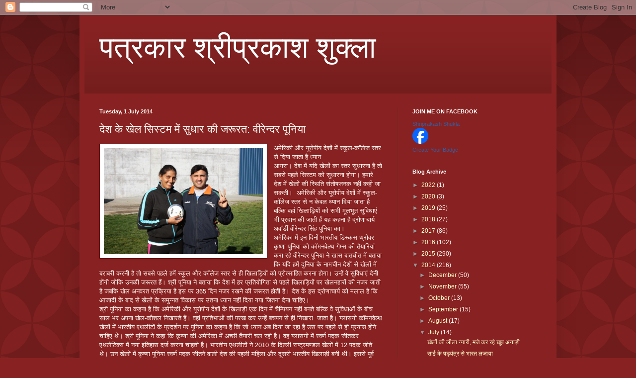

--- FILE ---
content_type: text/html; charset=UTF-8
request_url: https://khelpath.blogspot.com/2014/07/blog-post.html
body_size: 13407
content:
<!DOCTYPE html>
<html class='v2' dir='ltr' lang='en-GB'>
<head>
<link href='https://www.blogger.com/static/v1/widgets/335934321-css_bundle_v2.css' rel='stylesheet' type='text/css'/>
<meta content='width=1100' name='viewport'/>
<meta content='text/html; charset=UTF-8' http-equiv='Content-Type'/>
<meta content='blogger' name='generator'/>
<link href='https://khelpath.blogspot.com/favicon.ico' rel='icon' type='image/x-icon'/>
<link href='http://khelpath.blogspot.com/2014/07/blog-post.html' rel='canonical'/>
<link rel="alternate" type="application/atom+xml" title="पत&#2381;रक&#2366;र श&#2381;र&#2368;प&#2381;रक&#2366;श श&#2369;क&#2381;ल&#2366; - Atom" href="https://khelpath.blogspot.com/feeds/posts/default" />
<link rel="alternate" type="application/rss+xml" title="पत&#2381;रक&#2366;र श&#2381;र&#2368;प&#2381;रक&#2366;श श&#2369;क&#2381;ल&#2366; - RSS" href="https://khelpath.blogspot.com/feeds/posts/default?alt=rss" />
<link rel="service.post" type="application/atom+xml" title="पत&#2381;रक&#2366;र श&#2381;र&#2368;प&#2381;रक&#2366;श श&#2369;क&#2381;ल&#2366; - Atom" href="https://www.blogger.com/feeds/3713921533321302638/posts/default" />

<link rel="alternate" type="application/atom+xml" title="पत&#2381;रक&#2366;र श&#2381;र&#2368;प&#2381;रक&#2366;श श&#2369;क&#2381;ल&#2366; - Atom" href="https://khelpath.blogspot.com/feeds/7898134442153329582/comments/default" />
<!--Can't find substitution for tag [blog.ieCssRetrofitLinks]-->
<link href='https://blogger.googleusercontent.com/img/b/R29vZ2xl/AVvXsEikSNAgz8u59D24bI2jakARMqUP55ML3S2wMEMce82Qxum4ryvWaKR8lJJ7CUOpgr7Z06YZ5TTfYipfq-cnfLd-_KDI1MyqqK9kBMdn87E9jWj5sYKC8GogOigUP1kFLF2XvkQmv8LYoyI2/s1600/312052_186983474717388_312946779_n.jpg' rel='image_src'/>
<meta content='http://khelpath.blogspot.com/2014/07/blog-post.html' property='og:url'/>
<meta content='देश के खेल सिस्टम में सुधार की जरूरत: वीरेन्दर पूनिया' property='og:title'/>
<meta content='   अमेरिकी और यूरोपीय देशों में स्कूल-कॉलेज स्तर से दिया जाता है ध्यान  आगरा। देश में यदि खेलों का स्तर सुधारना है तो सबसे पहले सिस्टम को सु...' property='og:description'/>
<meta content='https://blogger.googleusercontent.com/img/b/R29vZ2xl/AVvXsEikSNAgz8u59D24bI2jakARMqUP55ML3S2wMEMce82Qxum4ryvWaKR8lJJ7CUOpgr7Z06YZ5TTfYipfq-cnfLd-_KDI1MyqqK9kBMdn87E9jWj5sYKC8GogOigUP1kFLF2XvkQmv8LYoyI2/w1200-h630-p-k-no-nu/312052_186983474717388_312946779_n.jpg' property='og:image'/>
<title>पत&#2381;रक&#2366;र श&#2381;र&#2368;प&#2381;रक&#2366;श श&#2369;क&#2381;ल&#2366;: द&#2375;श क&#2375; ख&#2375;ल स&#2367;स&#2381;टम म&#2375;&#2306; स&#2369;ध&#2366;र क&#2368; जर&#2370;रत: व&#2368;र&#2375;न&#2381;दर प&#2370;न&#2367;य&#2366;</title>
<style id='page-skin-1' type='text/css'><!--
/*
-----------------------------------------------
Blogger Template Style
Name:     Simple
Designer: Blogger
URL:      www.blogger.com
----------------------------------------------- */
/* Content
----------------------------------------------- */
body {
font: normal normal 12px Arial, Tahoma, Helvetica, FreeSans, sans-serif;
color: #fff5ee;
background: #882222 url(//themes.googleusercontent.com/image?id=0BwVBOzw_-hbMODkzNDVjYTEtYzNiYi00YjRkLThkZjAtOGM0MGI5NzRhZjM4) repeat scroll top left;
padding: 0 40px 40px 40px;
}
html body .region-inner {
min-width: 0;
max-width: 100%;
width: auto;
}
h2 {
font-size: 22px;
}
a:link {
text-decoration:none;
color: #ffffcc;
}
a:visited {
text-decoration:none;
color: #ddbb99;
}
a:hover {
text-decoration:underline;
color: #ffffff;
}
.body-fauxcolumn-outer .fauxcolumn-inner {
background: transparent none repeat scroll top left;
_background-image: none;
}
.body-fauxcolumn-outer .cap-top {
position: absolute;
z-index: 1;
height: 400px;
width: 100%;
}
.body-fauxcolumn-outer .cap-top .cap-left {
width: 100%;
background: transparent url(//www.blogblog.com/1kt/simple/gradients_deep.png) repeat-x scroll top left;
_background-image: none;
}
.content-outer {
-moz-box-shadow: 0 0 40px rgba(0, 0, 0, .15);
-webkit-box-shadow: 0 0 5px rgba(0, 0, 0, .15);
-goog-ms-box-shadow: 0 0 10px #333333;
box-shadow: 0 0 40px rgba(0, 0, 0, .15);
margin-bottom: 1px;
}
.content-inner {
padding: 10px 10px;
}
.content-inner {
background-color: #882222;
}
/* Header
----------------------------------------------- */
.header-outer {
background: transparent url(//www.blogblog.com/1kt/simple/gradients_deep.png) repeat-x scroll 0 -400px;
_background-image: none;
}
.Header h1 {
font: normal normal 60px Georgia, Utopia, 'Palatino Linotype', Palatino, serif;
color: #ffffff;
text-shadow: -1px -1px 1px rgba(0, 0, 0, .2);
}
.Header h1 a {
color: #ffffff;
}
.Header .description {
font-size: 140%;
color: #ffffff;
}
.header-inner .Header .titlewrapper {
padding: 22px 30px;
}
.header-inner .Header .descriptionwrapper {
padding: 0 30px;
}
/* Tabs
----------------------------------------------- */
.tabs-inner .section:first-child {
border-top: 0 solid #772222;
}
.tabs-inner .section:first-child ul {
margin-top: -0;
border-top: 0 solid #772222;
border-left: 0 solid #772222;
border-right: 0 solid #772222;
}
.tabs-inner .widget ul {
background: #662222 none repeat-x scroll 0 -800px;
_background-image: none;
border-bottom: 1px solid #772222;
margin-top: 1px;
margin-left: -30px;
margin-right: -30px;
}
.tabs-inner .widget li a {
display: inline-block;
padding: .6em 1em;
font: normal normal 14px Arial, Tahoma, Helvetica, FreeSans, sans-serif;
color: #ffffcc;
border-left: 1px solid #882222;
border-right: 0 solid #772222;
}
.tabs-inner .widget li:first-child a {
border-left: none;
}
.tabs-inner .widget li.selected a, .tabs-inner .widget li a:hover {
color: #ffffff;
background-color: #552222;
text-decoration: none;
}
/* Columns
----------------------------------------------- */
.main-outer {
border-top: 0 solid #772222;
}
.fauxcolumn-left-outer .fauxcolumn-inner {
border-right: 1px solid #772222;
}
.fauxcolumn-right-outer .fauxcolumn-inner {
border-left: 1px solid #772222;
}
/* Headings
----------------------------------------------- */
div.widget > h2,
div.widget h2.title {
margin: 0 0 1em 0;
font: normal bold 11px Arial, Tahoma, Helvetica, FreeSans, sans-serif;
color: #ffffff;
}
/* Widgets
----------------------------------------------- */
.widget .zippy {
color: #999999;
text-shadow: 2px 2px 1px rgba(0, 0, 0, .1);
}
.widget .popular-posts ul {
list-style: none;
}
/* Posts
----------------------------------------------- */
h2.date-header {
font: normal bold 11px Arial, Tahoma, Helvetica, FreeSans, sans-serif;
}
.date-header span {
background-color: transparent;
color: #fff5ee;
padding: inherit;
letter-spacing: inherit;
margin: inherit;
}
.main-inner {
padding-top: 30px;
padding-bottom: 30px;
}
.main-inner .column-center-inner {
padding: 0 15px;
}
.main-inner .column-center-inner .section {
margin: 0 15px;
}
.post {
margin: 0 0 25px 0;
}
h3.post-title, .comments h4 {
font: normal normal 22px Arial, Tahoma, Helvetica, FreeSans, sans-serif;
margin: .75em 0 0;
}
.post-body {
font-size: 110%;
line-height: 1.4;
position: relative;
}
.post-body img, .post-body .tr-caption-container, .Profile img, .Image img,
.BlogList .item-thumbnail img {
padding: 4px;
background: #ffffff;
border: 1px solid #660000;
-moz-box-shadow: 1px 1px 5px rgba(0, 0, 0, .1);
-webkit-box-shadow: 1px 1px 5px rgba(0, 0, 0, .1);
box-shadow: 1px 1px 5px rgba(0, 0, 0, .1);
}
.post-body img, .post-body .tr-caption-container {
padding: 8px;
}
.post-body .tr-caption-container {
color: #333333;
}
.post-body .tr-caption-container img {
padding: 0;
background: transparent;
border: none;
-moz-box-shadow: 0 0 0 rgba(0, 0, 0, .1);
-webkit-box-shadow: 0 0 0 rgba(0, 0, 0, .1);
box-shadow: 0 0 0 rgba(0, 0, 0, .1);
}
.post-header {
margin: 0 0 1.5em;
line-height: 1.6;
font-size: 90%;
}
.post-footer {
margin: 20px -2px 0;
padding: 5px 10px;
color: #eeddcc;
background-color: #772222;
border-bottom: 1px solid transparent;
line-height: 1.6;
font-size: 90%;
}
#comments .comment-author {
padding-top: 1.5em;
border-top: 1px solid #772222;
background-position: 0 1.5em;
}
#comments .comment-author:first-child {
padding-top: 0;
border-top: none;
}
.avatar-image-container {
margin: .2em 0 0;
}
#comments .avatar-image-container img {
border: 1px solid #660000;
}
/* Comments
----------------------------------------------- */
.comments .comments-content .icon.blog-author {
background-repeat: no-repeat;
background-image: url([data-uri]);
}
.comments .comments-content .loadmore a {
border-top: 1px solid #999999;
border-bottom: 1px solid #999999;
}
.comments .comment-thread.inline-thread {
background-color: #772222;
}
.comments .continue {
border-top: 2px solid #999999;
}
/* Accents
---------------------------------------------- */
.section-columns td.columns-cell {
border-left: 1px solid #772222;
}
.blog-pager {
background: transparent none no-repeat scroll top center;
}
.blog-pager-older-link, .home-link,
.blog-pager-newer-link {
background-color: #882222;
padding: 5px;
}
.footer-outer {
border-top: 0 dashed #bbbbbb;
}
/* Mobile
----------------------------------------------- */
body.mobile  {
background-size: auto;
}
.mobile .body-fauxcolumn-outer {
background: transparent none repeat scroll top left;
}
.mobile .body-fauxcolumn-outer .cap-top {
background-size: 100% auto;
}
.mobile .content-outer {
-webkit-box-shadow: 0 0 3px rgba(0, 0, 0, .15);
box-shadow: 0 0 3px rgba(0, 0, 0, .15);
}
.mobile .tabs-inner .widget ul {
margin-left: 0;
margin-right: 0;
}
.mobile .post {
margin: 0;
}
.mobile .main-inner .column-center-inner .section {
margin: 0;
}
.mobile .date-header span {
padding: 0.1em 10px;
margin: 0 -10px;
}
.mobile h3.post-title {
margin: 0;
}
.mobile .blog-pager {
background: transparent none no-repeat scroll top center;
}
.mobile .footer-outer {
border-top: none;
}
.mobile .main-inner, .mobile .footer-inner {
background-color: #882222;
}
.mobile-index-contents {
color: #fff5ee;
}
.mobile-link-button {
background-color: #ffffcc;
}
.mobile-link-button a:link, .mobile-link-button a:visited {
color: #882222;
}
.mobile .tabs-inner .section:first-child {
border-top: none;
}
.mobile .tabs-inner .PageList .widget-content {
background-color: #552222;
color: #ffffff;
border-top: 1px solid #772222;
border-bottom: 1px solid #772222;
}
.mobile .tabs-inner .PageList .widget-content .pagelist-arrow {
border-left: 1px solid #772222;
}

--></style>
<style id='template-skin-1' type='text/css'><!--
body {
min-width: 960px;
}
.content-outer, .content-fauxcolumn-outer, .region-inner {
min-width: 960px;
max-width: 960px;
_width: 960px;
}
.main-inner .columns {
padding-left: 0;
padding-right: 310px;
}
.main-inner .fauxcolumn-center-outer {
left: 0;
right: 310px;
/* IE6 does not respect left and right together */
_width: expression(this.parentNode.offsetWidth -
parseInt("0") -
parseInt("310px") + 'px');
}
.main-inner .fauxcolumn-left-outer {
width: 0;
}
.main-inner .fauxcolumn-right-outer {
width: 310px;
}
.main-inner .column-left-outer {
width: 0;
right: 100%;
margin-left: -0;
}
.main-inner .column-right-outer {
width: 310px;
margin-right: -310px;
}
#layout {
min-width: 0;
}
#layout .content-outer {
min-width: 0;
width: 800px;
}
#layout .region-inner {
min-width: 0;
width: auto;
}
body#layout div.add_widget {
padding: 8px;
}
body#layout div.add_widget a {
margin-left: 32px;
}
--></style>
<style>
    body {background-image:url(\/\/themes.googleusercontent.com\/image?id=0BwVBOzw_-hbMODkzNDVjYTEtYzNiYi00YjRkLThkZjAtOGM0MGI5NzRhZjM4);}
    
@media (max-width: 200px) { body {background-image:url(\/\/themes.googleusercontent.com\/image?id=0BwVBOzw_-hbMODkzNDVjYTEtYzNiYi00YjRkLThkZjAtOGM0MGI5NzRhZjM4&options=w200);}}
@media (max-width: 400px) and (min-width: 201px) { body {background-image:url(\/\/themes.googleusercontent.com\/image?id=0BwVBOzw_-hbMODkzNDVjYTEtYzNiYi00YjRkLThkZjAtOGM0MGI5NzRhZjM4&options=w400);}}
@media (max-width: 800px) and (min-width: 401px) { body {background-image:url(\/\/themes.googleusercontent.com\/image?id=0BwVBOzw_-hbMODkzNDVjYTEtYzNiYi00YjRkLThkZjAtOGM0MGI5NzRhZjM4&options=w800);}}
@media (max-width: 1200px) and (min-width: 801px) { body {background-image:url(\/\/themes.googleusercontent.com\/image?id=0BwVBOzw_-hbMODkzNDVjYTEtYzNiYi00YjRkLThkZjAtOGM0MGI5NzRhZjM4&options=w1200);}}
/* Last tag covers anything over one higher than the previous max-size cap. */
@media (min-width: 1201px) { body {background-image:url(\/\/themes.googleusercontent.com\/image?id=0BwVBOzw_-hbMODkzNDVjYTEtYzNiYi00YjRkLThkZjAtOGM0MGI5NzRhZjM4&options=w1600);}}
  </style>
<link href='https://www.blogger.com/dyn-css/authorization.css?targetBlogID=3713921533321302638&amp;zx=3bca116a-a0c3-420c-824e-6c06589f9362' media='none' onload='if(media!=&#39;all&#39;)media=&#39;all&#39;' rel='stylesheet'/><noscript><link href='https://www.blogger.com/dyn-css/authorization.css?targetBlogID=3713921533321302638&amp;zx=3bca116a-a0c3-420c-824e-6c06589f9362' rel='stylesheet'/></noscript>
<meta name='google-adsense-platform-account' content='ca-host-pub-1556223355139109'/>
<meta name='google-adsense-platform-domain' content='blogspot.com'/>

</head>
<body class='loading variant-deep'>
<div class='navbar section' id='navbar' name='Navbar'><div class='widget Navbar' data-version='1' id='Navbar1'><script type="text/javascript">
    function setAttributeOnload(object, attribute, val) {
      if(window.addEventListener) {
        window.addEventListener('load',
          function(){ object[attribute] = val; }, false);
      } else {
        window.attachEvent('onload', function(){ object[attribute] = val; });
      }
    }
  </script>
<div id="navbar-iframe-container"></div>
<script type="text/javascript" src="https://apis.google.com/js/platform.js"></script>
<script type="text/javascript">
      gapi.load("gapi.iframes:gapi.iframes.style.bubble", function() {
        if (gapi.iframes && gapi.iframes.getContext) {
          gapi.iframes.getContext().openChild({
              url: 'https://www.blogger.com/navbar/3713921533321302638?po\x3d7898134442153329582\x26origin\x3dhttps://khelpath.blogspot.com',
              where: document.getElementById("navbar-iframe-container"),
              id: "navbar-iframe"
          });
        }
      });
    </script><script type="text/javascript">
(function() {
var script = document.createElement('script');
script.type = 'text/javascript';
script.src = '//pagead2.googlesyndication.com/pagead/js/google_top_exp.js';
var head = document.getElementsByTagName('head')[0];
if (head) {
head.appendChild(script);
}})();
</script>
</div></div>
<div class='body-fauxcolumns'>
<div class='fauxcolumn-outer body-fauxcolumn-outer'>
<div class='cap-top'>
<div class='cap-left'></div>
<div class='cap-right'></div>
</div>
<div class='fauxborder-left'>
<div class='fauxborder-right'></div>
<div class='fauxcolumn-inner'>
</div>
</div>
<div class='cap-bottom'>
<div class='cap-left'></div>
<div class='cap-right'></div>
</div>
</div>
</div>
<div class='content'>
<div class='content-fauxcolumns'>
<div class='fauxcolumn-outer content-fauxcolumn-outer'>
<div class='cap-top'>
<div class='cap-left'></div>
<div class='cap-right'></div>
</div>
<div class='fauxborder-left'>
<div class='fauxborder-right'></div>
<div class='fauxcolumn-inner'>
</div>
</div>
<div class='cap-bottom'>
<div class='cap-left'></div>
<div class='cap-right'></div>
</div>
</div>
</div>
<div class='content-outer'>
<div class='content-cap-top cap-top'>
<div class='cap-left'></div>
<div class='cap-right'></div>
</div>
<div class='fauxborder-left content-fauxborder-left'>
<div class='fauxborder-right content-fauxborder-right'></div>
<div class='content-inner'>
<header>
<div class='header-outer'>
<div class='header-cap-top cap-top'>
<div class='cap-left'></div>
<div class='cap-right'></div>
</div>
<div class='fauxborder-left header-fauxborder-left'>
<div class='fauxborder-right header-fauxborder-right'></div>
<div class='region-inner header-inner'>
<div class='header section' id='header' name='Header'><div class='widget Header' data-version='1' id='Header1'>
<div id='header-inner'>
<div class='titlewrapper'>
<h1 class='title'>
<a href='https://khelpath.blogspot.com/'>
पत&#2381;रक&#2366;र श&#2381;र&#2368;प&#2381;रक&#2366;श श&#2369;क&#2381;ल&#2366;
</a>
</h1>
</div>
<div class='descriptionwrapper'>
<p class='description'><span>
</span></p>
</div>
</div>
</div></div>
</div>
</div>
<div class='header-cap-bottom cap-bottom'>
<div class='cap-left'></div>
<div class='cap-right'></div>
</div>
</div>
</header>
<div class='tabs-outer'>
<div class='tabs-cap-top cap-top'>
<div class='cap-left'></div>
<div class='cap-right'></div>
</div>
<div class='fauxborder-left tabs-fauxborder-left'>
<div class='fauxborder-right tabs-fauxborder-right'></div>
<div class='region-inner tabs-inner'>
<div class='tabs no-items section' id='crosscol' name='Cross-column'></div>
<div class='tabs no-items section' id='crosscol-overflow' name='Cross-Column 2'></div>
</div>
</div>
<div class='tabs-cap-bottom cap-bottom'>
<div class='cap-left'></div>
<div class='cap-right'></div>
</div>
</div>
<div class='main-outer'>
<div class='main-cap-top cap-top'>
<div class='cap-left'></div>
<div class='cap-right'></div>
</div>
<div class='fauxborder-left main-fauxborder-left'>
<div class='fauxborder-right main-fauxborder-right'></div>
<div class='region-inner main-inner'>
<div class='columns fauxcolumns'>
<div class='fauxcolumn-outer fauxcolumn-center-outer'>
<div class='cap-top'>
<div class='cap-left'></div>
<div class='cap-right'></div>
</div>
<div class='fauxborder-left'>
<div class='fauxborder-right'></div>
<div class='fauxcolumn-inner'>
</div>
</div>
<div class='cap-bottom'>
<div class='cap-left'></div>
<div class='cap-right'></div>
</div>
</div>
<div class='fauxcolumn-outer fauxcolumn-left-outer'>
<div class='cap-top'>
<div class='cap-left'></div>
<div class='cap-right'></div>
</div>
<div class='fauxborder-left'>
<div class='fauxborder-right'></div>
<div class='fauxcolumn-inner'>
</div>
</div>
<div class='cap-bottom'>
<div class='cap-left'></div>
<div class='cap-right'></div>
</div>
</div>
<div class='fauxcolumn-outer fauxcolumn-right-outer'>
<div class='cap-top'>
<div class='cap-left'></div>
<div class='cap-right'></div>
</div>
<div class='fauxborder-left'>
<div class='fauxborder-right'></div>
<div class='fauxcolumn-inner'>
</div>
</div>
<div class='cap-bottom'>
<div class='cap-left'></div>
<div class='cap-right'></div>
</div>
</div>
<!-- corrects IE6 width calculation -->
<div class='columns-inner'>
<div class='column-center-outer'>
<div class='column-center-inner'>
<div class='main section' id='main' name='Main'><div class='widget Blog' data-version='1' id='Blog1'>
<div class='blog-posts hfeed'>

          <div class="date-outer">
        
<h2 class='date-header'><span>Tuesday, 1 July 2014</span></h2>

          <div class="date-posts">
        
<div class='post-outer'>
<div class='post hentry uncustomized-post-template' itemprop='blogPost' itemscope='itemscope' itemtype='http://schema.org/BlogPosting'>
<meta content='https://blogger.googleusercontent.com/img/b/R29vZ2xl/AVvXsEikSNAgz8u59D24bI2jakARMqUP55ML3S2wMEMce82Qxum4ryvWaKR8lJJ7CUOpgr7Z06YZ5TTfYipfq-cnfLd-_KDI1MyqqK9kBMdn87E9jWj5sYKC8GogOigUP1kFLF2XvkQmv8LYoyI2/s1600/312052_186983474717388_312946779_n.jpg' itemprop='image_url'/>
<meta content='3713921533321302638' itemprop='blogId'/>
<meta content='7898134442153329582' itemprop='postId'/>
<a name='7898134442153329582'></a>
<h3 class='post-title entry-title' itemprop='name'>
द&#2375;श क&#2375; ख&#2375;ल स&#2367;स&#2381;टम म&#2375;&#2306; स&#2369;ध&#2366;र क&#2368; जर&#2370;रत: व&#2368;र&#2375;न&#2381;दर प&#2370;न&#2367;य&#2366;
</h3>
<div class='post-header'>
<div class='post-header-line-1'></div>
</div>
<div class='post-body entry-content' id='post-body-7898134442153329582' itemprop='description articleBody'>
<div dir="ltr" style="text-align: left;" trbidi="on">
<div class="separator" style="clear: both; text-align: center;">
<a href="https://blogger.googleusercontent.com/img/b/R29vZ2xl/AVvXsEikSNAgz8u59D24bI2jakARMqUP55ML3S2wMEMce82Qxum4ryvWaKR8lJJ7CUOpgr7Z06YZ5TTfYipfq-cnfLd-_KDI1MyqqK9kBMdn87E9jWj5sYKC8GogOigUP1kFLF2XvkQmv8LYoyI2/s1600/312052_186983474717388_312946779_n.jpg" imageanchor="1" style="clear: left; float: left; margin-bottom: 1em; margin-right: 1em;"><img border="0" height="213" src="https://blogger.googleusercontent.com/img/b/R29vZ2xl/AVvXsEikSNAgz8u59D24bI2jakARMqUP55ML3S2wMEMce82Qxum4ryvWaKR8lJJ7CUOpgr7Z06YZ5TTfYipfq-cnfLd-_KDI1MyqqK9kBMdn87E9jWj5sYKC8GogOigUP1kFLF2XvkQmv8LYoyI2/s1600/312052_186983474717388_312946779_n.jpg" width="320" /></a></div>
अम&#2375;र&#2367;क&#2368; और य&#2370;र&#2379;प&#2368;य द&#2375;श&#2379;&#2306; म&#2375;&#2306; स&#2381;क&#2370;ल-क&#2377;ल&#2375;ज स&#2381;तर स&#2375; द&#2367;य&#2366; ज&#2366;त&#2366; ह&#2376; ध&#2381;य&#2366;न<br />
आगर&#2366;&#2404; द&#2375;श म&#2375;&#2306; यद&#2367; ख&#2375;ल&#2379;&#2306; क&#2366; स&#2381;तर स&#2369;ध&#2366;रन&#2366; ह&#2376; त&#2379; सबस&#2375; पहल&#2375; स&#2367;स&#2381;टम क&#2379; स&#2369;ध&#2366;रन&#2366; ह&#2379;ग&#2366;&#2404; हम&#2366;र&#2375; द&#2375;श म&#2375;&#2306; ख&#2375;ल&#2379;&#2306; क&#2368; स&#2381;थ&#2367;त&#2367; स&#2306;त&#2379;षजनक नह&#2368;&#2306; कह&#2368; ज&#2366; सकत&#2368;&#2404; &nbsp;अम&#2375;र&#2367;क&#2368; और य&#2370;र&#2379;प&#2368;य द&#2375;श&#2379;&#2306; म&#2375;&#2306; स&#2381;क&#2370;ल-क&#2377;ल&#2375;ज स&#2381;तर स&#2375; न क&#2375;वल ध&#2381;य&#2366;न द&#2367;य&#2366; ज&#2366;त&#2366; ह&#2376; बल&#2381;क&#2367; वह&#2366;&#2306; ख&#2367;ल&#2366;ड़&#2367;य&#2379;&#2306; क&#2379; सभ&#2368; म&#2370;लभ&#2370;त स&#2369;व&#2367;ध&#2366;ए&#2306; भ&#2368; प&#2381;रद&#2366;न क&#2368; ज&#2366;त&#2368; ह&#2376;&#2306; यह कहन&#2366; ह&#2376; द&#2381;र&#2379;ण&#2366;च&#2366;र&#2381;य अव&#2377;र&#2381;ड&#2368; व&#2368;र&#2375;न&#2381;दर स&#2367;&#2306;ह प&#2370;न&#2367;य&#2366; क&#2366;&#2404;<br />
अम&#2375;र&#2367;क&#2366; म&#2375;&#2306; इन द&#2367;न&#2379;&#2306; भ&#2366;रत&#2368;य ड&#2367;स&#2381;कस थ&#2381;र&#2379;वर क&#2371;ष&#2381;ण&#2366; प&#2370;न&#2367;य&#2366; क&#2379; क&#2377;मनव&#2375;ल&#2381;थ ग&#2375;म&#2381;स क&#2368; त&#2376;य&#2366;र&#2367;य&#2366;&#2306; कर&#2366; रह&#2375; व&#2368;र&#2375;न&#2381;दर प&#2370;न&#2367;य&#2366; न&#2375; ख&#2366;स ब&#2366;तच&#2368;त म&#2375;&#2306; बत&#2366;य&#2366; क&#2367; यद&#2367; हम&#2375;&#2306; द&#2369;न&#2367;य&#2366; क&#2375; न&#2366;मच&#2368;न द&#2375;श&#2379;&#2306; स&#2375; ख&#2375;ल&#2379;&#2306; म&#2375;&#2306; बर&#2366;बर&#2368; करन&#2368; ह&#2376; त&#2379; सबस&#2375; पहल&#2375; हम&#2375;&#2306; स&#2381;क&#2370;ल और क&#2377;ल&#2375;ज स&#2381;तर स&#2375; ह&#2368; ख&#2367;ल&#2366;ड़&#2367;य&#2379;&#2306; क&#2379; प&#2381;र&#2379;त&#2381;स&#2366;ह&#2367;त करन&#2366; ह&#2379;ग&#2366;&#2404; उन&#2381;ह&#2375;&#2306; व&#2375; स&#2369;व&#2367;ध&#2366;ए&#2306; द&#2375;न&#2368; ह&#2379;&#2306;ग&#2368; ज&#2379;क&#2367; उनक&#2368; जर&#2370;रत ह&#2376;&#2306;&#2404; श&#2381;र&#2368; प&#2370;न&#2367;य&#2366; न&#2375; बत&#2366;य&#2366; क&#2367; द&#2375;श म&#2375;&#2306; हर प&#2381;रत&#2367;य&#2379;ग&#2367;त&#2366; स&#2375; पहल&#2375; ख&#2367;ल&#2366;ड़&#2367;य&#2379;&#2306; पर ख&#2375;लनह&#2366;र&#2379;&#2306; क&#2368; नजर ज&#2366;त&#2368; ह&#2376; जबक&#2367; ख&#2375;ल अनवरत प&#2381;रक&#2381;र&#2367;य&#2366; ह&#2376; इस पर 365 द&#2367;न नजर रखन&#2375; क&#2368; जर&#2370;रत ह&#2379;त&#2368; ह&#2376;&#2404; द&#2375;श क&#2375; इस द&#2381;र&#2379;ण&#2366;च&#2366;र&#2381;य क&#2379; मल&#2366;ल ह&#2376; क&#2367; आज&#2366;द&#2368; क&#2375; ब&#2366;द स&#2375; ख&#2375;ल&#2379;&#2306; क&#2375; सम&#2369;न&#2381;नत व&#2367;क&#2366;स पर उतन&#2366; ध&#2381;य&#2366;न नह&#2368;&#2306; द&#2367;य&#2366; गय&#2366; ज&#2367;तन&#2366; द&#2375;न&#2366; च&#2366;ह&#2367;ए&#2404;<br />
श&#2381;र&#2368; प&#2370;न&#2367;य&#2366; क&#2366; कहन&#2366; ह&#2376; क&#2367; अम&#2375;र&#2367;क&#2368; और य&#2370;र&#2379;प&#2368;य द&#2375;श&#2379;&#2306; क&#2375; ख&#2367;ल&#2366;ड़&#2368; एक द&#2367;न म&#2375;&#2306; च&#2376;म&#2381;प&#2367;यन नह&#2368;&#2306; बनत&#2375; बल&#2381;क&#2367; व&#2375; स&#2369;व&#2367;ध&#2366;ओ&#2306; क&#2375; ब&#2368;च स&#2366;ल भर अपन&#2366; ख&#2375;ल-क&#2380;शल न&#2367;ख&#2366;रत&#2375; ह&#2376;&#2306;&#2404; वह&#2366;&#2306; प&#2381;रत&#2367;भ&#2366;ओ&#2306; क&#2368; परख कर उन&#2381;ह&#2375;&#2306; बचपन स&#2375; ह&#2368; न&#2367;ख&#2366;र&#2366; &nbsp;ज&#2366;त&#2366; ह&#2376;&#2404; ग&#2381;ल&#2366;सग&#2379; क&#2377;मनव&#2375;ल&#2381;थ ख&#2375;ल&#2379;&#2306; म&#2375;&#2306; भ&#2366;रत&#2368;य एथल&#2368;ट&#2379;&#2306; क&#2375; प&#2381;रदर&#2381;शन पर प&#2370;न&#2367;य&#2366; क&#2366; कहन&#2366; ह&#2376; क&#2367; ज&#2379; ध&#2381;य&#2366;न अब द&#2367;य&#2366; ज&#2366; रह&#2366; ह&#2376; उस पर पहल&#2375; स&#2375; ह&#2368; प&#2381;रय&#2366;स ह&#2379;न&#2375; च&#2366;ह&#2367;ए थ&#2375;&#2404; श&#2381;र&#2368; प&#2370;न&#2367;य&#2366; न&#2375; कह&#2366; क&#2367; क&#2371;ष&#2381;ण&#2366; क&#2368; अम&#2375;र&#2367;क&#2366; म&#2375;&#2306; अच&#2381;छ&#2368; त&#2376;य&#2366;र&#2368; चल रह&#2368; ह&#2376;&#2404; वह ग&#2381;ल&#2366;सग&#2379; म&#2375;&#2306; स&#2381;वर&#2381;ण पदक ज&#2368;तकर एथल&#2375;ट&#2367;क&#2381;स म&#2375;&#2306; नय&#2366; इत&#2367;ह&#2366;स दर&#2381;ज करन&#2366; च&#2366;हत&#2368; ह&#2376;&#2404; भ&#2366;रत&#2368;य एथल&#2368;ट&#2379;&#2306; न&#2375; 2010 क&#2375; द&#2367;ल&#2381;ल&#2368; र&#2366;ष&#2381;ट&#2381;रमण&#2381;डल ख&#2375;ल&#2379;&#2306; म&#2375;&#2306; 12 पदक ज&#2368;त&#2375; थ&#2375;&#2404; उन ख&#2375;ल&#2379;&#2306; म&#2375;&#2306; क&#2371;ष&#2381;ण&#2366; प&#2370;न&#2367;य&#2366; स&#2381;वर&#2381;ण पदक ज&#2368;तन&#2375; व&#2366;ल&#2368; द&#2375;श क&#2368; पहल&#2368; मह&#2367;ल&#2366; और द&#2370;सर&#2368; भ&#2366;रत&#2368;य ख&#2367;ल&#2366;ड़&#2368; बन&#2368; थ&#2368;&#2404; इसस&#2375; प&#2370;र&#2381;व 1958 म&#2375;&#2306; फ&#2381;ल&#2366;इ&#2306;ग स&#2367;ख म&#2367;ल&#2381;ख&#2366; स&#2367;&#2306;ह न&#2375; स&#2381;वर&#2381;ण पदक ज&#2368;त&#2366; थ&#2366;&#2404;<br />
भ&#2366;रत म&#2375;&#2306; ह&#2376;&#2306; 85 द&#2381;र&#2379;ण&#2366;च&#2366;र&#2381;य<br />
द&#2375;श म&#2375;&#2306; प&#2381;रश&#2367;क&#2381;षक&#2379;&#2306; क&#2379; प&#2381;र&#2379;त&#2381;स&#2366;ह&#2367;त करन&#2375; क&#2375; ल&#2367;ए भ&#2366;रत सरक&#2366;र न&#2375; 1985 स&#2375; द&#2381;र&#2379;ण&#2366;च&#2366;र&#2381;य अव&#2377;र&#2381;ड द&#2375;न&#2366; प&#2381;र&#2366;रम&#2381;भ क&#2367;य&#2366;&#2404; अब तक द&#2375;श म&#2375;&#2306; 85 प&#2381;रश&#2367;क&#2381;षक&#2379;&#2306; क&#2379; इस अव&#2377;र&#2381;ड स&#2375; नव&#2366;ज&#2366; ज&#2366; च&#2369;क&#2366; ह&#2376;&#2404; सनद रह&#2375; भ&#2366;रत म&#2375;&#2306; अब तक एथल&#2375;ट&#2367;क&#2381;स म&#2375;&#2306; 17 &nbsp;प&#2381;रश&#2367;क&#2381;षक&#2379;&#2306; क&#2379; द&#2381;र&#2379;ण&#2366;च&#2366;र&#2381;य अव&#2377;र&#2381;ड म&#2367;ल च&#2369;क&#2366; ह&#2376;&#2404; व&#2368;र&#2375;न&#2381;दर प&#2370;न&#2367;य&#2366; क&#2379; वर&#2381;ष 2012 म&#2375;&#2306; द&#2381;र&#2379;ण&#2366;च&#2366;र&#2381;य अव&#2377;र&#2381;ड द&#2367;य&#2366; गय&#2366;&#2404;<br />
ओलम&#2381;प&#2367;क म&#2375;&#2306; अब तक क&#2367;स&#2368; एथल&#2368;ट क&#2379; पदक नह&#2368;&#2306;<br />
जह&#2366;&#2306; तक भ&#2366;रत&#2368;य ख&#2367;ल&#2366;ड़&#2367;य&#2379;&#2306; क&#2375; ओलम&#2381;प&#2367;क म&#2375;&#2306; पदक क&#2366; सव&#2366;ल ह&#2376; अब तक क&#2367;स&#2368; एथल&#2368;ट क&#2379; यह स&#2380;भ&#2366;ग&#2381;य नह&#2368;&#2306; म&#2367;ल&#2366; ह&#2376;&#2404; अब तक स&#2367;र&#2381;फ &nbsp;छह भ&#2366;रत&#2368;य एथल&#2368;ट ह&#2368; ट&#2381;र&#2376;क एण&#2381;ड फ&#2368;ल&#2381;ड स&#2381;पर&#2381;ध&#2366;ओ&#2306; क&#2375; फ&#2366;इनल म&#2375;&#2306; जगह बन&#2366;न&#2375; म&#2375;&#2306; सफल ह&#2369;ए ह&#2376;&#2306;&#2404; इनम&#2375;&#2306; फ&#2381;ल&#2366;इ&#2306;ग स&#2367;ख म&#2367;ल&#2381;ख&#2366; स&#2367;&#2306;ह, उड़नपर&#2368; प&#2368;ट&#2368; ऊष&#2366;, श&#2381;र&#2368;र&#2366;म स&#2367;&#2306;ह, ग&#2369;र&#2369;बचन स&#2367;&#2306;ह र&#2306;ध&#2366;व&#2366;, ल&#2366;&#2306;ग जम&#2381;पर अ&#2306;ज&#2370; ब&#2377;ब&#2368; ज&#2377;र&#2381;ज और क&#2371;ष&#2381;ण&#2366; प&#2370;न&#2367;य&#2366; श&#2366;म&#2367;ल ह&#2376;&#2306;&#2404; &nbsp;&nbsp;</div>
<div style='clear: both;'></div>
</div>
<div class='post-footer'>
<div class='post-footer-line post-footer-line-1'>
<span class='post-author vcard'>
Posted by
<span class='fn' itemprop='author' itemscope='itemscope' itemtype='http://schema.org/Person'>
<meta content='https://www.blogger.com/profile/06495610613563372394' itemprop='url'/>
<a class='g-profile' href='https://www.blogger.com/profile/06495610613563372394' rel='author' title='author profile'>
<span itemprop='name'>पत&#2381;रक&#2366;र श&#2381;र&#2368;प&#2381;रक&#2366;श श&#2369;क&#2381;ल&#2366;</span>
</a>
</span>
</span>
<span class='post-timestamp'>
at
<meta content='http://khelpath.blogspot.com/2014/07/blog-post.html' itemprop='url'/>
<a class='timestamp-link' href='https://khelpath.blogspot.com/2014/07/blog-post.html' rel='bookmark' title='permanent link'><abbr class='published' itemprop='datePublished' title='2014-07-01T06:35:00-07:00'>06:35</abbr></a>
</span>
<span class='post-comment-link'>
</span>
<span class='post-icons'>
<span class='item-control blog-admin pid-318171543'>
<a href='https://www.blogger.com/post-edit.g?blogID=3713921533321302638&postID=7898134442153329582&from=pencil' title='Edit Post'>
<img alt='' class='icon-action' height='18' src='https://resources.blogblog.com/img/icon18_edit_allbkg.gif' width='18'/>
</a>
</span>
</span>
<div class='post-share-buttons goog-inline-block'>
<a class='goog-inline-block share-button sb-email' href='https://www.blogger.com/share-post.g?blogID=3713921533321302638&postID=7898134442153329582&target=email' target='_blank' title='Email This'><span class='share-button-link-text'>Email This</span></a><a class='goog-inline-block share-button sb-blog' href='https://www.blogger.com/share-post.g?blogID=3713921533321302638&postID=7898134442153329582&target=blog' onclick='window.open(this.href, "_blank", "height=270,width=475"); return false;' target='_blank' title='BlogThis!'><span class='share-button-link-text'>BlogThis!</span></a><a class='goog-inline-block share-button sb-twitter' href='https://www.blogger.com/share-post.g?blogID=3713921533321302638&postID=7898134442153329582&target=twitter' target='_blank' title='Share to X'><span class='share-button-link-text'>Share to X</span></a><a class='goog-inline-block share-button sb-facebook' href='https://www.blogger.com/share-post.g?blogID=3713921533321302638&postID=7898134442153329582&target=facebook' onclick='window.open(this.href, "_blank", "height=430,width=640"); return false;' target='_blank' title='Share to Facebook'><span class='share-button-link-text'>Share to Facebook</span></a><a class='goog-inline-block share-button sb-pinterest' href='https://www.blogger.com/share-post.g?blogID=3713921533321302638&postID=7898134442153329582&target=pinterest' target='_blank' title='Share to Pinterest'><span class='share-button-link-text'>Share to Pinterest</span></a>
</div>
</div>
<div class='post-footer-line post-footer-line-2'>
<span class='post-labels'>
</span>
</div>
<div class='post-footer-line post-footer-line-3'>
<span class='post-location'>
</span>
</div>
</div>
</div>
<div class='comments' id='comments'>
<a name='comments'></a>
<h4>No comments:</h4>
<div id='Blog1_comments-block-wrapper'>
<dl class='avatar-comment-indent' id='comments-block'>
</dl>
</div>
<p class='comment-footer'>
<div class='comment-form'>
<a name='comment-form'></a>
<h4 id='comment-post-message'>Post a Comment</h4>
<p>
</p>
<a href='https://www.blogger.com/comment/frame/3713921533321302638?po=7898134442153329582&hl=en-GB&saa=85391&origin=https://khelpath.blogspot.com' id='comment-editor-src'></a>
<iframe allowtransparency='true' class='blogger-iframe-colorize blogger-comment-from-post' frameborder='0' height='410px' id='comment-editor' name='comment-editor' src='' width='100%'></iframe>
<script src='https://www.blogger.com/static/v1/jsbin/2830521187-comment_from_post_iframe.js' type='text/javascript'></script>
<script type='text/javascript'>
      BLOG_CMT_createIframe('https://www.blogger.com/rpc_relay.html');
    </script>
</div>
</p>
</div>
</div>

        </div></div>
      
</div>
<div class='blog-pager' id='blog-pager'>
<span id='blog-pager-newer-link'>
<a class='blog-pager-newer-link' href='https://khelpath.blogspot.com/2014/07/blog-post_4.html' id='Blog1_blog-pager-newer-link' title='Newer Post'>Newer Post</a>
</span>
<span id='blog-pager-older-link'>
<a class='blog-pager-older-link' href='https://khelpath.blogspot.com/2014/06/blog-post_2271.html' id='Blog1_blog-pager-older-link' title='Older Post'>Older Post</a>
</span>
<a class='home-link' href='https://khelpath.blogspot.com/'>Home</a>
</div>
<div class='clear'></div>
<div class='post-feeds'>
<div class='feed-links'>
Subscribe to:
<a class='feed-link' href='https://khelpath.blogspot.com/feeds/7898134442153329582/comments/default' target='_blank' type='application/atom+xml'>Post Comments (Atom)</a>
</div>
</div>
</div></div>
</div>
</div>
<div class='column-left-outer'>
<div class='column-left-inner'>
<aside>
</aside>
</div>
</div>
<div class='column-right-outer'>
<div class='column-right-inner'>
<aside>
<div class='sidebar section' id='sidebar-right-1'><div class='widget HTML' data-version='1' id='HTML1'>
<h2 class='title'>JOIN ME ON FACEBOOK</h2>
<div class='widget-content'>
<!-- Facebook Badge START --><a href="http://www.facebook.com/people/Shriprakash-Shukla/100002968809386" target="_TOP" style="font-family: &quot;lucida grande&quot;,tahoma,verdana,arial,sans-serif; font-size: 11px; font-variant: normal; font-style: normal; font-weight: normal; color: #3B5998; text-decoration: none;" title="Shriprakash Shukla">Shriprakash Shukla</a><br/><a href="http://www.facebook.com/people/Shriprakash-Shukla/100002968809386" target="_TOP" title="Shriprakash Shukla"><img src="https://lh3.googleusercontent.com/blogger_img_proxy/AEn0k_tMwipFC3WNBiMbCfUHHRUHmTWBN6frkDr7VLB2b9USn3nv9BH-L19OkT4bTDWi--mL_bcbgc4D0_iPMBko4VQ7A1ZhXFUZ_pep7tb5WzmRM-jM2wJG4524rnpaPHPodTgUOc3H=s0-d" style="border: 0px;"></a><br/><a href="http://www.facebook.com/badges/" target="_TOP" style="font-family: &quot;lucida grande&quot;,tahoma,verdana,arial,sans-serif; font-size: 11px; font-variant: normal; font-style: normal; font-weight: normal; color: #3B5998; text-decoration: none;" title="Make your own badge!">Create Your Badge</a><!-- Facebook Badge END -->
</div>
<div class='clear'></div>
</div><div class='widget BlogArchive' data-version='1' id='BlogArchive1'>
<h2>Blog Archive</h2>
<div class='widget-content'>
<div id='ArchiveList'>
<div id='BlogArchive1_ArchiveList'>
<ul class='hierarchy'>
<li class='archivedate collapsed'>
<a class='toggle' href='javascript:void(0)'>
<span class='zippy'>

        &#9658;&#160;
      
</span>
</a>
<a class='post-count-link' href='https://khelpath.blogspot.com/2022/'>
2022
</a>
<span class='post-count' dir='ltr'>(1)</span>
<ul class='hierarchy'>
<li class='archivedate collapsed'>
<a class='toggle' href='javascript:void(0)'>
<span class='zippy'>

        &#9658;&#160;
      
</span>
</a>
<a class='post-count-link' href='https://khelpath.blogspot.com/2022/03/'>
March
</a>
<span class='post-count' dir='ltr'>(1)</span>
</li>
</ul>
</li>
</ul>
<ul class='hierarchy'>
<li class='archivedate collapsed'>
<a class='toggle' href='javascript:void(0)'>
<span class='zippy'>

        &#9658;&#160;
      
</span>
</a>
<a class='post-count-link' href='https://khelpath.blogspot.com/2020/'>
2020
</a>
<span class='post-count' dir='ltr'>(3)</span>
<ul class='hierarchy'>
<li class='archivedate collapsed'>
<a class='toggle' href='javascript:void(0)'>
<span class='zippy'>

        &#9658;&#160;
      
</span>
</a>
<a class='post-count-link' href='https://khelpath.blogspot.com/2020/07/'>
July
</a>
<span class='post-count' dir='ltr'>(3)</span>
</li>
</ul>
</li>
</ul>
<ul class='hierarchy'>
<li class='archivedate collapsed'>
<a class='toggle' href='javascript:void(0)'>
<span class='zippy'>

        &#9658;&#160;
      
</span>
</a>
<a class='post-count-link' href='https://khelpath.blogspot.com/2019/'>
2019
</a>
<span class='post-count' dir='ltr'>(25)</span>
<ul class='hierarchy'>
<li class='archivedate collapsed'>
<a class='toggle' href='javascript:void(0)'>
<span class='zippy'>

        &#9658;&#160;
      
</span>
</a>
<a class='post-count-link' href='https://khelpath.blogspot.com/2019/09/'>
September
</a>
<span class='post-count' dir='ltr'>(1)</span>
</li>
</ul>
<ul class='hierarchy'>
<li class='archivedate collapsed'>
<a class='toggle' href='javascript:void(0)'>
<span class='zippy'>

        &#9658;&#160;
      
</span>
</a>
<a class='post-count-link' href='https://khelpath.blogspot.com/2019/08/'>
August
</a>
<span class='post-count' dir='ltr'>(1)</span>
</li>
</ul>
<ul class='hierarchy'>
<li class='archivedate collapsed'>
<a class='toggle' href='javascript:void(0)'>
<span class='zippy'>

        &#9658;&#160;
      
</span>
</a>
<a class='post-count-link' href='https://khelpath.blogspot.com/2019/07/'>
July
</a>
<span class='post-count' dir='ltr'>(7)</span>
</li>
</ul>
<ul class='hierarchy'>
<li class='archivedate collapsed'>
<a class='toggle' href='javascript:void(0)'>
<span class='zippy'>

        &#9658;&#160;
      
</span>
</a>
<a class='post-count-link' href='https://khelpath.blogspot.com/2019/06/'>
June
</a>
<span class='post-count' dir='ltr'>(1)</span>
</li>
</ul>
<ul class='hierarchy'>
<li class='archivedate collapsed'>
<a class='toggle' href='javascript:void(0)'>
<span class='zippy'>

        &#9658;&#160;
      
</span>
</a>
<a class='post-count-link' href='https://khelpath.blogspot.com/2019/05/'>
May
</a>
<span class='post-count' dir='ltr'>(1)</span>
</li>
</ul>
<ul class='hierarchy'>
<li class='archivedate collapsed'>
<a class='toggle' href='javascript:void(0)'>
<span class='zippy'>

        &#9658;&#160;
      
</span>
</a>
<a class='post-count-link' href='https://khelpath.blogspot.com/2019/04/'>
April
</a>
<span class='post-count' dir='ltr'>(3)</span>
</li>
</ul>
<ul class='hierarchy'>
<li class='archivedate collapsed'>
<a class='toggle' href='javascript:void(0)'>
<span class='zippy'>

        &#9658;&#160;
      
</span>
</a>
<a class='post-count-link' href='https://khelpath.blogspot.com/2019/03/'>
March
</a>
<span class='post-count' dir='ltr'>(11)</span>
</li>
</ul>
</li>
</ul>
<ul class='hierarchy'>
<li class='archivedate collapsed'>
<a class='toggle' href='javascript:void(0)'>
<span class='zippy'>

        &#9658;&#160;
      
</span>
</a>
<a class='post-count-link' href='https://khelpath.blogspot.com/2018/'>
2018
</a>
<span class='post-count' dir='ltr'>(27)</span>
<ul class='hierarchy'>
<li class='archivedate collapsed'>
<a class='toggle' href='javascript:void(0)'>
<span class='zippy'>

        &#9658;&#160;
      
</span>
</a>
<a class='post-count-link' href='https://khelpath.blogspot.com/2018/07/'>
July
</a>
<span class='post-count' dir='ltr'>(2)</span>
</li>
</ul>
<ul class='hierarchy'>
<li class='archivedate collapsed'>
<a class='toggle' href='javascript:void(0)'>
<span class='zippy'>

        &#9658;&#160;
      
</span>
</a>
<a class='post-count-link' href='https://khelpath.blogspot.com/2018/06/'>
June
</a>
<span class='post-count' dir='ltr'>(1)</span>
</li>
</ul>
<ul class='hierarchy'>
<li class='archivedate collapsed'>
<a class='toggle' href='javascript:void(0)'>
<span class='zippy'>

        &#9658;&#160;
      
</span>
</a>
<a class='post-count-link' href='https://khelpath.blogspot.com/2018/05/'>
May
</a>
<span class='post-count' dir='ltr'>(1)</span>
</li>
</ul>
<ul class='hierarchy'>
<li class='archivedate collapsed'>
<a class='toggle' href='javascript:void(0)'>
<span class='zippy'>

        &#9658;&#160;
      
</span>
</a>
<a class='post-count-link' href='https://khelpath.blogspot.com/2018/04/'>
April
</a>
<span class='post-count' dir='ltr'>(5)</span>
</li>
</ul>
<ul class='hierarchy'>
<li class='archivedate collapsed'>
<a class='toggle' href='javascript:void(0)'>
<span class='zippy'>

        &#9658;&#160;
      
</span>
</a>
<a class='post-count-link' href='https://khelpath.blogspot.com/2018/03/'>
March
</a>
<span class='post-count' dir='ltr'>(1)</span>
</li>
</ul>
<ul class='hierarchy'>
<li class='archivedate collapsed'>
<a class='toggle' href='javascript:void(0)'>
<span class='zippy'>

        &#9658;&#160;
      
</span>
</a>
<a class='post-count-link' href='https://khelpath.blogspot.com/2018/02/'>
February
</a>
<span class='post-count' dir='ltr'>(13)</span>
</li>
</ul>
<ul class='hierarchy'>
<li class='archivedate collapsed'>
<a class='toggle' href='javascript:void(0)'>
<span class='zippy'>

        &#9658;&#160;
      
</span>
</a>
<a class='post-count-link' href='https://khelpath.blogspot.com/2018/01/'>
January
</a>
<span class='post-count' dir='ltr'>(4)</span>
</li>
</ul>
</li>
</ul>
<ul class='hierarchy'>
<li class='archivedate collapsed'>
<a class='toggle' href='javascript:void(0)'>
<span class='zippy'>

        &#9658;&#160;
      
</span>
</a>
<a class='post-count-link' href='https://khelpath.blogspot.com/2017/'>
2017
</a>
<span class='post-count' dir='ltr'>(86)</span>
<ul class='hierarchy'>
<li class='archivedate collapsed'>
<a class='toggle' href='javascript:void(0)'>
<span class='zippy'>

        &#9658;&#160;
      
</span>
</a>
<a class='post-count-link' href='https://khelpath.blogspot.com/2017/12/'>
December
</a>
<span class='post-count' dir='ltr'>(9)</span>
</li>
</ul>
<ul class='hierarchy'>
<li class='archivedate collapsed'>
<a class='toggle' href='javascript:void(0)'>
<span class='zippy'>

        &#9658;&#160;
      
</span>
</a>
<a class='post-count-link' href='https://khelpath.blogspot.com/2017/11/'>
November
</a>
<span class='post-count' dir='ltr'>(5)</span>
</li>
</ul>
<ul class='hierarchy'>
<li class='archivedate collapsed'>
<a class='toggle' href='javascript:void(0)'>
<span class='zippy'>

        &#9658;&#160;
      
</span>
</a>
<a class='post-count-link' href='https://khelpath.blogspot.com/2017/10/'>
October
</a>
<span class='post-count' dir='ltr'>(3)</span>
</li>
</ul>
<ul class='hierarchy'>
<li class='archivedate collapsed'>
<a class='toggle' href='javascript:void(0)'>
<span class='zippy'>

        &#9658;&#160;
      
</span>
</a>
<a class='post-count-link' href='https://khelpath.blogspot.com/2017/09/'>
September
</a>
<span class='post-count' dir='ltr'>(4)</span>
</li>
</ul>
<ul class='hierarchy'>
<li class='archivedate collapsed'>
<a class='toggle' href='javascript:void(0)'>
<span class='zippy'>

        &#9658;&#160;
      
</span>
</a>
<a class='post-count-link' href='https://khelpath.blogspot.com/2017/08/'>
August
</a>
<span class='post-count' dir='ltr'>(7)</span>
</li>
</ul>
<ul class='hierarchy'>
<li class='archivedate collapsed'>
<a class='toggle' href='javascript:void(0)'>
<span class='zippy'>

        &#9658;&#160;
      
</span>
</a>
<a class='post-count-link' href='https://khelpath.blogspot.com/2017/07/'>
July
</a>
<span class='post-count' dir='ltr'>(16)</span>
</li>
</ul>
<ul class='hierarchy'>
<li class='archivedate collapsed'>
<a class='toggle' href='javascript:void(0)'>
<span class='zippy'>

        &#9658;&#160;
      
</span>
</a>
<a class='post-count-link' href='https://khelpath.blogspot.com/2017/06/'>
June
</a>
<span class='post-count' dir='ltr'>(7)</span>
</li>
</ul>
<ul class='hierarchy'>
<li class='archivedate collapsed'>
<a class='toggle' href='javascript:void(0)'>
<span class='zippy'>

        &#9658;&#160;
      
</span>
</a>
<a class='post-count-link' href='https://khelpath.blogspot.com/2017/05/'>
May
</a>
<span class='post-count' dir='ltr'>(13)</span>
</li>
</ul>
<ul class='hierarchy'>
<li class='archivedate collapsed'>
<a class='toggle' href='javascript:void(0)'>
<span class='zippy'>

        &#9658;&#160;
      
</span>
</a>
<a class='post-count-link' href='https://khelpath.blogspot.com/2017/04/'>
April
</a>
<span class='post-count' dir='ltr'>(3)</span>
</li>
</ul>
<ul class='hierarchy'>
<li class='archivedate collapsed'>
<a class='toggle' href='javascript:void(0)'>
<span class='zippy'>

        &#9658;&#160;
      
</span>
</a>
<a class='post-count-link' href='https://khelpath.blogspot.com/2017/03/'>
March
</a>
<span class='post-count' dir='ltr'>(2)</span>
</li>
</ul>
<ul class='hierarchy'>
<li class='archivedate collapsed'>
<a class='toggle' href='javascript:void(0)'>
<span class='zippy'>

        &#9658;&#160;
      
</span>
</a>
<a class='post-count-link' href='https://khelpath.blogspot.com/2017/02/'>
February
</a>
<span class='post-count' dir='ltr'>(4)</span>
</li>
</ul>
<ul class='hierarchy'>
<li class='archivedate collapsed'>
<a class='toggle' href='javascript:void(0)'>
<span class='zippy'>

        &#9658;&#160;
      
</span>
</a>
<a class='post-count-link' href='https://khelpath.blogspot.com/2017/01/'>
January
</a>
<span class='post-count' dir='ltr'>(13)</span>
</li>
</ul>
</li>
</ul>
<ul class='hierarchy'>
<li class='archivedate collapsed'>
<a class='toggle' href='javascript:void(0)'>
<span class='zippy'>

        &#9658;&#160;
      
</span>
</a>
<a class='post-count-link' href='https://khelpath.blogspot.com/2016/'>
2016
</a>
<span class='post-count' dir='ltr'>(102)</span>
<ul class='hierarchy'>
<li class='archivedate collapsed'>
<a class='toggle' href='javascript:void(0)'>
<span class='zippy'>

        &#9658;&#160;
      
</span>
</a>
<a class='post-count-link' href='https://khelpath.blogspot.com/2016/12/'>
December
</a>
<span class='post-count' dir='ltr'>(14)</span>
</li>
</ul>
<ul class='hierarchy'>
<li class='archivedate collapsed'>
<a class='toggle' href='javascript:void(0)'>
<span class='zippy'>

        &#9658;&#160;
      
</span>
</a>
<a class='post-count-link' href='https://khelpath.blogspot.com/2016/11/'>
November
</a>
<span class='post-count' dir='ltr'>(10)</span>
</li>
</ul>
<ul class='hierarchy'>
<li class='archivedate collapsed'>
<a class='toggle' href='javascript:void(0)'>
<span class='zippy'>

        &#9658;&#160;
      
</span>
</a>
<a class='post-count-link' href='https://khelpath.blogspot.com/2016/10/'>
October
</a>
<span class='post-count' dir='ltr'>(12)</span>
</li>
</ul>
<ul class='hierarchy'>
<li class='archivedate collapsed'>
<a class='toggle' href='javascript:void(0)'>
<span class='zippy'>

        &#9658;&#160;
      
</span>
</a>
<a class='post-count-link' href='https://khelpath.blogspot.com/2016/09/'>
September
</a>
<span class='post-count' dir='ltr'>(8)</span>
</li>
</ul>
<ul class='hierarchy'>
<li class='archivedate collapsed'>
<a class='toggle' href='javascript:void(0)'>
<span class='zippy'>

        &#9658;&#160;
      
</span>
</a>
<a class='post-count-link' href='https://khelpath.blogspot.com/2016/08/'>
August
</a>
<span class='post-count' dir='ltr'>(5)</span>
</li>
</ul>
<ul class='hierarchy'>
<li class='archivedate collapsed'>
<a class='toggle' href='javascript:void(0)'>
<span class='zippy'>

        &#9658;&#160;
      
</span>
</a>
<a class='post-count-link' href='https://khelpath.blogspot.com/2016/07/'>
July
</a>
<span class='post-count' dir='ltr'>(10)</span>
</li>
</ul>
<ul class='hierarchy'>
<li class='archivedate collapsed'>
<a class='toggle' href='javascript:void(0)'>
<span class='zippy'>

        &#9658;&#160;
      
</span>
</a>
<a class='post-count-link' href='https://khelpath.blogspot.com/2016/06/'>
June
</a>
<span class='post-count' dir='ltr'>(14)</span>
</li>
</ul>
<ul class='hierarchy'>
<li class='archivedate collapsed'>
<a class='toggle' href='javascript:void(0)'>
<span class='zippy'>

        &#9658;&#160;
      
</span>
</a>
<a class='post-count-link' href='https://khelpath.blogspot.com/2016/05/'>
May
</a>
<span class='post-count' dir='ltr'>(26)</span>
</li>
</ul>
<ul class='hierarchy'>
<li class='archivedate collapsed'>
<a class='toggle' href='javascript:void(0)'>
<span class='zippy'>

        &#9658;&#160;
      
</span>
</a>
<a class='post-count-link' href='https://khelpath.blogspot.com/2016/04/'>
April
</a>
<span class='post-count' dir='ltr'>(3)</span>
</li>
</ul>
</li>
</ul>
<ul class='hierarchy'>
<li class='archivedate collapsed'>
<a class='toggle' href='javascript:void(0)'>
<span class='zippy'>

        &#9658;&#160;
      
</span>
</a>
<a class='post-count-link' href='https://khelpath.blogspot.com/2015/'>
2015
</a>
<span class='post-count' dir='ltr'>(290)</span>
<ul class='hierarchy'>
<li class='archivedate collapsed'>
<a class='toggle' href='javascript:void(0)'>
<span class='zippy'>

        &#9658;&#160;
      
</span>
</a>
<a class='post-count-link' href='https://khelpath.blogspot.com/2015/09/'>
September
</a>
<span class='post-count' dir='ltr'>(11)</span>
</li>
</ul>
<ul class='hierarchy'>
<li class='archivedate collapsed'>
<a class='toggle' href='javascript:void(0)'>
<span class='zippy'>

        &#9658;&#160;
      
</span>
</a>
<a class='post-count-link' href='https://khelpath.blogspot.com/2015/08/'>
August
</a>
<span class='post-count' dir='ltr'>(66)</span>
</li>
</ul>
<ul class='hierarchy'>
<li class='archivedate collapsed'>
<a class='toggle' href='javascript:void(0)'>
<span class='zippy'>

        &#9658;&#160;
      
</span>
</a>
<a class='post-count-link' href='https://khelpath.blogspot.com/2015/07/'>
July
</a>
<span class='post-count' dir='ltr'>(79)</span>
</li>
</ul>
<ul class='hierarchy'>
<li class='archivedate collapsed'>
<a class='toggle' href='javascript:void(0)'>
<span class='zippy'>

        &#9658;&#160;
      
</span>
</a>
<a class='post-count-link' href='https://khelpath.blogspot.com/2015/06/'>
June
</a>
<span class='post-count' dir='ltr'>(43)</span>
</li>
</ul>
<ul class='hierarchy'>
<li class='archivedate collapsed'>
<a class='toggle' href='javascript:void(0)'>
<span class='zippy'>

        &#9658;&#160;
      
</span>
</a>
<a class='post-count-link' href='https://khelpath.blogspot.com/2015/05/'>
May
</a>
<span class='post-count' dir='ltr'>(22)</span>
</li>
</ul>
<ul class='hierarchy'>
<li class='archivedate collapsed'>
<a class='toggle' href='javascript:void(0)'>
<span class='zippy'>

        &#9658;&#160;
      
</span>
</a>
<a class='post-count-link' href='https://khelpath.blogspot.com/2015/04/'>
April
</a>
<span class='post-count' dir='ltr'>(12)</span>
</li>
</ul>
<ul class='hierarchy'>
<li class='archivedate collapsed'>
<a class='toggle' href='javascript:void(0)'>
<span class='zippy'>

        &#9658;&#160;
      
</span>
</a>
<a class='post-count-link' href='https://khelpath.blogspot.com/2015/03/'>
March
</a>
<span class='post-count' dir='ltr'>(15)</span>
</li>
</ul>
<ul class='hierarchy'>
<li class='archivedate collapsed'>
<a class='toggle' href='javascript:void(0)'>
<span class='zippy'>

        &#9658;&#160;
      
</span>
</a>
<a class='post-count-link' href='https://khelpath.blogspot.com/2015/02/'>
February
</a>
<span class='post-count' dir='ltr'>(24)</span>
</li>
</ul>
<ul class='hierarchy'>
<li class='archivedate collapsed'>
<a class='toggle' href='javascript:void(0)'>
<span class='zippy'>

        &#9658;&#160;
      
</span>
</a>
<a class='post-count-link' href='https://khelpath.blogspot.com/2015/01/'>
January
</a>
<span class='post-count' dir='ltr'>(18)</span>
</li>
</ul>
</li>
</ul>
<ul class='hierarchy'>
<li class='archivedate expanded'>
<a class='toggle' href='javascript:void(0)'>
<span class='zippy toggle-open'>

        &#9660;&#160;
      
</span>
</a>
<a class='post-count-link' href='https://khelpath.blogspot.com/2014/'>
2014
</a>
<span class='post-count' dir='ltr'>(216)</span>
<ul class='hierarchy'>
<li class='archivedate collapsed'>
<a class='toggle' href='javascript:void(0)'>
<span class='zippy'>

        &#9658;&#160;
      
</span>
</a>
<a class='post-count-link' href='https://khelpath.blogspot.com/2014/12/'>
December
</a>
<span class='post-count' dir='ltr'>(50)</span>
</li>
</ul>
<ul class='hierarchy'>
<li class='archivedate collapsed'>
<a class='toggle' href='javascript:void(0)'>
<span class='zippy'>

        &#9658;&#160;
      
</span>
</a>
<a class='post-count-link' href='https://khelpath.blogspot.com/2014/11/'>
November
</a>
<span class='post-count' dir='ltr'>(55)</span>
</li>
</ul>
<ul class='hierarchy'>
<li class='archivedate collapsed'>
<a class='toggle' href='javascript:void(0)'>
<span class='zippy'>

        &#9658;&#160;
      
</span>
</a>
<a class='post-count-link' href='https://khelpath.blogspot.com/2014/10/'>
October
</a>
<span class='post-count' dir='ltr'>(13)</span>
</li>
</ul>
<ul class='hierarchy'>
<li class='archivedate collapsed'>
<a class='toggle' href='javascript:void(0)'>
<span class='zippy'>

        &#9658;&#160;
      
</span>
</a>
<a class='post-count-link' href='https://khelpath.blogspot.com/2014/09/'>
September
</a>
<span class='post-count' dir='ltr'>(15)</span>
</li>
</ul>
<ul class='hierarchy'>
<li class='archivedate collapsed'>
<a class='toggle' href='javascript:void(0)'>
<span class='zippy'>

        &#9658;&#160;
      
</span>
</a>
<a class='post-count-link' href='https://khelpath.blogspot.com/2014/08/'>
August
</a>
<span class='post-count' dir='ltr'>(17)</span>
</li>
</ul>
<ul class='hierarchy'>
<li class='archivedate expanded'>
<a class='toggle' href='javascript:void(0)'>
<span class='zippy toggle-open'>

        &#9660;&#160;
      
</span>
</a>
<a class='post-count-link' href='https://khelpath.blogspot.com/2014/07/'>
July
</a>
<span class='post-count' dir='ltr'>(14)</span>
<ul class='posts'>
<li><a href='https://khelpath.blogspot.com/2014/07/blog-post_77.html'>ख&#2375;ल&#2379;&#2306; क&#2368; ल&#2368;ल&#2366; न&#2381;य&#2366;र&#2368;, मज&#2375; कर रह&#2375; ख&#2370;ब अन&#2366;ड़&#2368;</a></li>
<li><a href='https://khelpath.blogspot.com/2014/07/blog-post_28.html'>स&#2366;ई क&#2375; षड&#2381;य&#2306;त&#2381;र स&#2375; भ&#2366;रत लज&#2366;य&#2366;</a></li>
<li><a href='https://khelpath.blogspot.com/2014/07/blog-post_27.html'>ग&#2381;ल&#2366;स&#2381;ग&#2379; म&#2375;&#2306; दर-दर क&#2368; ठ&#2379;कर&#2375;&#2306; ख&#2366; रह&#2366; क&#2369;श&#2381;त&#2368; प&#2381;रश&#2367;क&#2381;षक</a></li>
<li><a href='https://khelpath.blogspot.com/2014/07/blog-post_26.html'>ब&#2375;ट&#2367;य&#2379;&#2306; क&#2375; अरम&#2366;न, चढ़&#2375;&#2306; परव&#2366;न</a></li>
<li><a href='https://khelpath.blogspot.com/2014/07/blog-post_8703.html'>मण&#2367;प&#2369;र म&#2375;&#2306; र&#2366;ष&#2381;ट&#2381;र&#2368;य ख&#2375;ल व&#2367;श&#2381;वव&#2367;द&#2381;य&#2366;लय स&#2381;थ&#2366;प&#2367;त ह&#2379;ग&#2366;</a></li>
<li><a href='https://khelpath.blogspot.com/2014/07/blog-post_22.html'>भ&#2366;रत क&#2368; नजर&#2375;&#2306; ग&#2381;ल&#2366;स&#2381;ग&#2379; र&#2366;ष&#2381;ट&#2381;रम&#2306;डल ख&#2375;ल&#2379;&#2306; म&#2375;&#2306; श&#2368;र&#2381;ष...</a></li>
<li><a href='https://khelpath.blogspot.com/2014/07/blog-post_18.html'>क&#2366;ल&#2375;धन क&#2366; न&#2367;र&#2366;ल&#2366; ख&#2375;ल</a></li>
<li><a href='https://khelpath.blogspot.com/2014/07/blog-post_15.html'>उम&#2381;म&#2368;द हम अच&#2381;छ&#2366; कर&#2375;&#2306;ग&#2375;, म&#2375;हनत र&#2306;ग ल&#2366;एग&#2368;: ग&#2368;त&#2367;क&#2366;</a></li>
<li><a href='https://khelpath.blogspot.com/2014/07/blog-post_6825.html'>ब&#2375;हतर भव&#2367;ष&#2381;य क&#2368; आहट</a></li>
<li><a href='https://khelpath.blogspot.com/2014/07/blog-post_10.html'>भ&#2366;रत&#2368;य श&#2370;टर&#2379;&#2306; पर स&#2368;ज&#2368;एफ क&#2368; क&#2369;द&#2371;ष&#2381;ट&#2367;</a></li>
<li><a href='https://khelpath.blogspot.com/2014/07/blog-post_8.html'>प&#2381;रत&#2367;भ&#2366;ओ&#2306; क&#2368; ख&#2366;न, सरक&#2366;र नह&#2368;&#2306; म&#2375;हरब&#2366;न</a></li>
<li><a href='https://khelpath.blogspot.com/2014/07/blog-post_6.html'>हम&#2366;र&#2375; पहलव&#2366;न, क&#2367;तन&#2375; बलव&#2366;न</a></li>
<li><a href='https://khelpath.blogspot.com/2014/07/blog-post_4.html'>ग&#2381;ल&#2366;सग&#2379; म&#2375;&#2306; चमकद&#2366;र प&#2381;रदर&#2381;शन क&#2368; च&#2369;न&#2380;त&#2368;</a></li>
<li><a href='https://khelpath.blogspot.com/2014/07/blog-post.html'>द&#2375;श क&#2375; ख&#2375;ल स&#2367;स&#2381;टम म&#2375;&#2306; स&#2369;ध&#2366;र क&#2368; जर&#2370;रत: व&#2368;र&#2375;न&#2381;दर प&#2370;न&#2367;य&#2366;</a></li>
</ul>
</li>
</ul>
<ul class='hierarchy'>
<li class='archivedate collapsed'>
<a class='toggle' href='javascript:void(0)'>
<span class='zippy'>

        &#9658;&#160;
      
</span>
</a>
<a class='post-count-link' href='https://khelpath.blogspot.com/2014/06/'>
June
</a>
<span class='post-count' dir='ltr'>(10)</span>
</li>
</ul>
<ul class='hierarchy'>
<li class='archivedate collapsed'>
<a class='toggle' href='javascript:void(0)'>
<span class='zippy'>

        &#9658;&#160;
      
</span>
</a>
<a class='post-count-link' href='https://khelpath.blogspot.com/2014/05/'>
May
</a>
<span class='post-count' dir='ltr'>(8)</span>
</li>
</ul>
<ul class='hierarchy'>
<li class='archivedate collapsed'>
<a class='toggle' href='javascript:void(0)'>
<span class='zippy'>

        &#9658;&#160;
      
</span>
</a>
<a class='post-count-link' href='https://khelpath.blogspot.com/2014/04/'>
April
</a>
<span class='post-count' dir='ltr'>(6)</span>
</li>
</ul>
<ul class='hierarchy'>
<li class='archivedate collapsed'>
<a class='toggle' href='javascript:void(0)'>
<span class='zippy'>

        &#9658;&#160;
      
</span>
</a>
<a class='post-count-link' href='https://khelpath.blogspot.com/2014/03/'>
March
</a>
<span class='post-count' dir='ltr'>(10)</span>
</li>
</ul>
<ul class='hierarchy'>
<li class='archivedate collapsed'>
<a class='toggle' href='javascript:void(0)'>
<span class='zippy'>

        &#9658;&#160;
      
</span>
</a>
<a class='post-count-link' href='https://khelpath.blogspot.com/2014/02/'>
February
</a>
<span class='post-count' dir='ltr'>(10)</span>
</li>
</ul>
<ul class='hierarchy'>
<li class='archivedate collapsed'>
<a class='toggle' href='javascript:void(0)'>
<span class='zippy'>

        &#9658;&#160;
      
</span>
</a>
<a class='post-count-link' href='https://khelpath.blogspot.com/2014/01/'>
January
</a>
<span class='post-count' dir='ltr'>(8)</span>
</li>
</ul>
</li>
</ul>
<ul class='hierarchy'>
<li class='archivedate collapsed'>
<a class='toggle' href='javascript:void(0)'>
<span class='zippy'>

        &#9658;&#160;
      
</span>
</a>
<a class='post-count-link' href='https://khelpath.blogspot.com/2013/'>
2013
</a>
<span class='post-count' dir='ltr'>(41)</span>
<ul class='hierarchy'>
<li class='archivedate collapsed'>
<a class='toggle' href='javascript:void(0)'>
<span class='zippy'>

        &#9658;&#160;
      
</span>
</a>
<a class='post-count-link' href='https://khelpath.blogspot.com/2013/12/'>
December
</a>
<span class='post-count' dir='ltr'>(11)</span>
</li>
</ul>
<ul class='hierarchy'>
<li class='archivedate collapsed'>
<a class='toggle' href='javascript:void(0)'>
<span class='zippy'>

        &#9658;&#160;
      
</span>
</a>
<a class='post-count-link' href='https://khelpath.blogspot.com/2013/11/'>
November
</a>
<span class='post-count' dir='ltr'>(18)</span>
</li>
</ul>
<ul class='hierarchy'>
<li class='archivedate collapsed'>
<a class='toggle' href='javascript:void(0)'>
<span class='zippy'>

        &#9658;&#160;
      
</span>
</a>
<a class='post-count-link' href='https://khelpath.blogspot.com/2013/10/'>
October
</a>
<span class='post-count' dir='ltr'>(2)</span>
</li>
</ul>
<ul class='hierarchy'>
<li class='archivedate collapsed'>
<a class='toggle' href='javascript:void(0)'>
<span class='zippy'>

        &#9658;&#160;
      
</span>
</a>
<a class='post-count-link' href='https://khelpath.blogspot.com/2013/09/'>
September
</a>
<span class='post-count' dir='ltr'>(4)</span>
</li>
</ul>
<ul class='hierarchy'>
<li class='archivedate collapsed'>
<a class='toggle' href='javascript:void(0)'>
<span class='zippy'>

        &#9658;&#160;
      
</span>
</a>
<a class='post-count-link' href='https://khelpath.blogspot.com/2013/08/'>
August
</a>
<span class='post-count' dir='ltr'>(3)</span>
</li>
</ul>
<ul class='hierarchy'>
<li class='archivedate collapsed'>
<a class='toggle' href='javascript:void(0)'>
<span class='zippy'>

        &#9658;&#160;
      
</span>
</a>
<a class='post-count-link' href='https://khelpath.blogspot.com/2013/07/'>
July
</a>
<span class='post-count' dir='ltr'>(3)</span>
</li>
</ul>
</li>
</ul>
<ul class='hierarchy'>
<li class='archivedate collapsed'>
<a class='toggle' href='javascript:void(0)'>
<span class='zippy'>

        &#9658;&#160;
      
</span>
</a>
<a class='post-count-link' href='https://khelpath.blogspot.com/2012/'>
2012
</a>
<span class='post-count' dir='ltr'>(20)</span>
<ul class='hierarchy'>
<li class='archivedate collapsed'>
<a class='toggle' href='javascript:void(0)'>
<span class='zippy'>

        &#9658;&#160;
      
</span>
</a>
<a class='post-count-link' href='https://khelpath.blogspot.com/2012/12/'>
December
</a>
<span class='post-count' dir='ltr'>(1)</span>
</li>
</ul>
<ul class='hierarchy'>
<li class='archivedate collapsed'>
<a class='toggle' href='javascript:void(0)'>
<span class='zippy'>

        &#9658;&#160;
      
</span>
</a>
<a class='post-count-link' href='https://khelpath.blogspot.com/2012/11/'>
November
</a>
<span class='post-count' dir='ltr'>(4)</span>
</li>
</ul>
<ul class='hierarchy'>
<li class='archivedate collapsed'>
<a class='toggle' href='javascript:void(0)'>
<span class='zippy'>

        &#9658;&#160;
      
</span>
</a>
<a class='post-count-link' href='https://khelpath.blogspot.com/2012/10/'>
October
</a>
<span class='post-count' dir='ltr'>(2)</span>
</li>
</ul>
<ul class='hierarchy'>
<li class='archivedate collapsed'>
<a class='toggle' href='javascript:void(0)'>
<span class='zippy'>

        &#9658;&#160;
      
</span>
</a>
<a class='post-count-link' href='https://khelpath.blogspot.com/2012/07/'>
July
</a>
<span class='post-count' dir='ltr'>(4)</span>
</li>
</ul>
<ul class='hierarchy'>
<li class='archivedate collapsed'>
<a class='toggle' href='javascript:void(0)'>
<span class='zippy'>

        &#9658;&#160;
      
</span>
</a>
<a class='post-count-link' href='https://khelpath.blogspot.com/2012/06/'>
June
</a>
<span class='post-count' dir='ltr'>(6)</span>
</li>
</ul>
<ul class='hierarchy'>
<li class='archivedate collapsed'>
<a class='toggle' href='javascript:void(0)'>
<span class='zippy'>

        &#9658;&#160;
      
</span>
</a>
<a class='post-count-link' href='https://khelpath.blogspot.com/2012/05/'>
May
</a>
<span class='post-count' dir='ltr'>(3)</span>
</li>
</ul>
</li>
</ul>
</div>
</div>
<div class='clear'></div>
</div>
</div></div>
<table border='0' cellpadding='0' cellspacing='0' class='section-columns columns-2'>
<tbody>
<tr>
<td class='first columns-cell'>
<div class='sidebar section' id='sidebar-right-2-1'><div class='widget Profile' data-version='1' id='Profile1'>
<h2>About Me</h2>
<div class='widget-content'>
<a href='https://www.blogger.com/profile/06495610613563372394'><img alt='My photo' class='profile-img' height='80' src='//2.bp.blogspot.com/-s4kk4lgBjxA/UI1J0BH-KkI/AAAAAAAAAHo/vEKp7UzQ1LE/s80/315478_269444519831173_737815689_n.jpg' width='70'/></a>
<dl class='profile-datablock'>
<dt class='profile-data'>
<a class='profile-name-link g-profile' href='https://www.blogger.com/profile/06495610613563372394' rel='author' style='background-image: url(//www.blogger.com/img/logo-16.png);'>
पत&#2381;रक&#2366;र श&#2381;र&#2368;प&#2381;रक&#2366;श श&#2369;क&#2381;ल&#2366;
</a>
</dt>
</dl>
<a class='profile-link' href='https://www.blogger.com/profile/06495610613563372394' rel='author'>View my complete profile</a>
<div class='clear'></div>
</div>
</div></div>
</td>
<td class='columns-cell'>
<div class='sidebar no-items section' id='sidebar-right-2-2'></div>
</td>
</tr>
</tbody>
</table>
<div class='sidebar no-items section' id='sidebar-right-3'></div>
</aside>
</div>
</div>
</div>
<div style='clear: both'></div>
<!-- columns -->
</div>
<!-- main -->
</div>
</div>
<div class='main-cap-bottom cap-bottom'>
<div class='cap-left'></div>
<div class='cap-right'></div>
</div>
</div>
<footer>
<div class='footer-outer'>
<div class='footer-cap-top cap-top'>
<div class='cap-left'></div>
<div class='cap-right'></div>
</div>
<div class='fauxborder-left footer-fauxborder-left'>
<div class='fauxborder-right footer-fauxborder-right'></div>
<div class='region-inner footer-inner'>
<div class='foot no-items section' id='footer-1'></div>
<table border='0' cellpadding='0' cellspacing='0' class='section-columns columns-2'>
<tbody>
<tr>
<td class='first columns-cell'>
<div class='foot no-items section' id='footer-2-1'></div>
</td>
<td class='columns-cell'>
<div class='foot no-items section' id='footer-2-2'></div>
</td>
</tr>
</tbody>
</table>
<!-- outside of the include in order to lock Attribution widget -->
<div class='foot section' id='footer-3' name='Footer'><div class='widget Attribution' data-version='1' id='Attribution1'>
<div class='widget-content' style='text-align: center;'>
Simple theme. Powered by <a href='https://www.blogger.com' target='_blank'>Blogger</a>.
</div>
<div class='clear'></div>
</div></div>
</div>
</div>
<div class='footer-cap-bottom cap-bottom'>
<div class='cap-left'></div>
<div class='cap-right'></div>
</div>
</div>
</footer>
<!-- content -->
</div>
</div>
<div class='content-cap-bottom cap-bottom'>
<div class='cap-left'></div>
<div class='cap-right'></div>
</div>
</div>
</div>
<script type='text/javascript'>
    window.setTimeout(function() {
        document.body.className = document.body.className.replace('loading', '');
      }, 10);
  </script>

<script type="text/javascript" src="https://www.blogger.com/static/v1/widgets/2028843038-widgets.js"></script>
<script type='text/javascript'>
window['__wavt'] = 'AOuZoY7aziSmqvjapojTho-0nZtJnnRvig:1770031961003';_WidgetManager._Init('//www.blogger.com/rearrange?blogID\x3d3713921533321302638','//khelpath.blogspot.com/2014/07/blog-post.html','3713921533321302638');
_WidgetManager._SetDataContext([{'name': 'blog', 'data': {'blogId': '3713921533321302638', 'title': '\u092a\u0924\u094d\u0930\u0915\u093e\u0930 \u0936\u094d\u0930\u0940\u092a\u094d\u0930\u0915\u093e\u0936 \u0936\u0941\u0915\u094d\u0932\u093e', 'url': 'https://khelpath.blogspot.com/2014/07/blog-post.html', 'canonicalUrl': 'http://khelpath.blogspot.com/2014/07/blog-post.html', 'homepageUrl': 'https://khelpath.blogspot.com/', 'searchUrl': 'https://khelpath.blogspot.com/search', 'canonicalHomepageUrl': 'http://khelpath.blogspot.com/', 'blogspotFaviconUrl': 'https://khelpath.blogspot.com/favicon.ico', 'bloggerUrl': 'https://www.blogger.com', 'hasCustomDomain': false, 'httpsEnabled': true, 'enabledCommentProfileImages': true, 'gPlusViewType': 'FILTERED_POSTMOD', 'adultContent': false, 'analyticsAccountNumber': '', 'encoding': 'UTF-8', 'locale': 'en-GB', 'localeUnderscoreDelimited': 'en_gb', 'languageDirection': 'ltr', 'isPrivate': false, 'isMobile': false, 'isMobileRequest': false, 'mobileClass': '', 'isPrivateBlog': false, 'isDynamicViewsAvailable': true, 'feedLinks': '\x3clink rel\x3d\x22alternate\x22 type\x3d\x22application/atom+xml\x22 title\x3d\x22\u092a\u0924\u094d\u0930\u0915\u093e\u0930 \u0936\u094d\u0930\u0940\u092a\u094d\u0930\u0915\u093e\u0936 \u0936\u0941\u0915\u094d\u0932\u093e - Atom\x22 href\x3d\x22https://khelpath.blogspot.com/feeds/posts/default\x22 /\x3e\n\x3clink rel\x3d\x22alternate\x22 type\x3d\x22application/rss+xml\x22 title\x3d\x22\u092a\u0924\u094d\u0930\u0915\u093e\u0930 \u0936\u094d\u0930\u0940\u092a\u094d\u0930\u0915\u093e\u0936 \u0936\u0941\u0915\u094d\u0932\u093e - RSS\x22 href\x3d\x22https://khelpath.blogspot.com/feeds/posts/default?alt\x3drss\x22 /\x3e\n\x3clink rel\x3d\x22service.post\x22 type\x3d\x22application/atom+xml\x22 title\x3d\x22\u092a\u0924\u094d\u0930\u0915\u093e\u0930 \u0936\u094d\u0930\u0940\u092a\u094d\u0930\u0915\u093e\u0936 \u0936\u0941\u0915\u094d\u0932\u093e - Atom\x22 href\x3d\x22https://www.blogger.com/feeds/3713921533321302638/posts/default\x22 /\x3e\n\n\x3clink rel\x3d\x22alternate\x22 type\x3d\x22application/atom+xml\x22 title\x3d\x22\u092a\u0924\u094d\u0930\u0915\u093e\u0930 \u0936\u094d\u0930\u0940\u092a\u094d\u0930\u0915\u093e\u0936 \u0936\u0941\u0915\u094d\u0932\u093e - Atom\x22 href\x3d\x22https://khelpath.blogspot.com/feeds/7898134442153329582/comments/default\x22 /\x3e\n', 'meTag': '', 'adsenseHostId': 'ca-host-pub-1556223355139109', 'adsenseHasAds': false, 'adsenseAutoAds': false, 'boqCommentIframeForm': true, 'loginRedirectParam': '', 'isGoogleEverywhereLinkTooltipEnabled': true, 'view': '', 'dynamicViewsCommentsSrc': '//www.blogblog.com/dynamicviews/4224c15c4e7c9321/js/comments.js', 'dynamicViewsScriptSrc': '//www.blogblog.com/dynamicviews/11a96e393c290310', 'plusOneApiSrc': 'https://apis.google.com/js/platform.js', 'disableGComments': true, 'interstitialAccepted': false, 'sharing': {'platforms': [{'name': 'Get link', 'key': 'link', 'shareMessage': 'Get link', 'target': ''}, {'name': 'Facebook', 'key': 'facebook', 'shareMessage': 'Share to Facebook', 'target': 'facebook'}, {'name': 'BlogThis!', 'key': 'blogThis', 'shareMessage': 'BlogThis!', 'target': 'blog'}, {'name': 'X', 'key': 'twitter', 'shareMessage': 'Share to X', 'target': 'twitter'}, {'name': 'Pinterest', 'key': 'pinterest', 'shareMessage': 'Share to Pinterest', 'target': 'pinterest'}, {'name': 'Email', 'key': 'email', 'shareMessage': 'Email', 'target': 'email'}], 'disableGooglePlus': true, 'googlePlusShareButtonWidth': 0, 'googlePlusBootstrap': '\x3cscript type\x3d\x22text/javascript\x22\x3ewindow.___gcfg \x3d {\x27lang\x27: \x27en_GB\x27};\x3c/script\x3e'}, 'hasCustomJumpLinkMessage': false, 'jumpLinkMessage': 'Read more', 'pageType': 'item', 'postId': '7898134442153329582', 'postImageThumbnailUrl': 'https://blogger.googleusercontent.com/img/b/R29vZ2xl/AVvXsEikSNAgz8u59D24bI2jakARMqUP55ML3S2wMEMce82Qxum4ryvWaKR8lJJ7CUOpgr7Z06YZ5TTfYipfq-cnfLd-_KDI1MyqqK9kBMdn87E9jWj5sYKC8GogOigUP1kFLF2XvkQmv8LYoyI2/s72-c/312052_186983474717388_312946779_n.jpg', 'postImageUrl': 'https://blogger.googleusercontent.com/img/b/R29vZ2xl/AVvXsEikSNAgz8u59D24bI2jakARMqUP55ML3S2wMEMce82Qxum4ryvWaKR8lJJ7CUOpgr7Z06YZ5TTfYipfq-cnfLd-_KDI1MyqqK9kBMdn87E9jWj5sYKC8GogOigUP1kFLF2XvkQmv8LYoyI2/s1600/312052_186983474717388_312946779_n.jpg', 'pageName': '\u0926\u0947\u0936 \u0915\u0947 \u0916\u0947\u0932 \u0938\u093f\u0938\u094d\u091f\u092e \u092e\u0947\u0902 \u0938\u0941\u0927\u093e\u0930 \u0915\u0940 \u091c\u0930\u0942\u0930\u0924: \u0935\u0940\u0930\u0947\u0928\u094d\u0926\u0930 \u092a\u0942\u0928\u093f\u092f\u093e', 'pageTitle': '\u092a\u0924\u094d\u0930\u0915\u093e\u0930 \u0936\u094d\u0930\u0940\u092a\u094d\u0930\u0915\u093e\u0936 \u0936\u0941\u0915\u094d\u0932\u093e: \u0926\u0947\u0936 \u0915\u0947 \u0916\u0947\u0932 \u0938\u093f\u0938\u094d\u091f\u092e \u092e\u0947\u0902 \u0938\u0941\u0927\u093e\u0930 \u0915\u0940 \u091c\u0930\u0942\u0930\u0924: \u0935\u0940\u0930\u0947\u0928\u094d\u0926\u0930 \u092a\u0942\u0928\u093f\u092f\u093e'}}, {'name': 'features', 'data': {}}, {'name': 'messages', 'data': {'edit': 'Edit', 'linkCopiedToClipboard': 'Link copied to clipboard', 'ok': 'Ok', 'postLink': 'Post link'}}, {'name': 'template', 'data': {'name': 'Simple', 'localizedName': 'Simple', 'isResponsive': false, 'isAlternateRendering': false, 'isCustom': false, 'variant': 'deep', 'variantId': 'deep'}}, {'name': 'view', 'data': {'classic': {'name': 'classic', 'url': '?view\x3dclassic'}, 'flipcard': {'name': 'flipcard', 'url': '?view\x3dflipcard'}, 'magazine': {'name': 'magazine', 'url': '?view\x3dmagazine'}, 'mosaic': {'name': 'mosaic', 'url': '?view\x3dmosaic'}, 'sidebar': {'name': 'sidebar', 'url': '?view\x3dsidebar'}, 'snapshot': {'name': 'snapshot', 'url': '?view\x3dsnapshot'}, 'timeslide': {'name': 'timeslide', 'url': '?view\x3dtimeslide'}, 'isMobile': false, 'title': '\u0926\u0947\u0936 \u0915\u0947 \u0916\u0947\u0932 \u0938\u093f\u0938\u094d\u091f\u092e \u092e\u0947\u0902 \u0938\u0941\u0927\u093e\u0930 \u0915\u0940 \u091c\u0930\u0942\u0930\u0924: \u0935\u0940\u0930\u0947\u0928\u094d\u0926\u0930 \u092a\u0942\u0928\u093f\u092f\u093e', 'description': '   \u0905\u092e\u0947\u0930\u093f\u0915\u0940 \u0914\u0930 \u092f\u0942\u0930\u094b\u092a\u0940\u092f \u0926\u0947\u0936\u094b\u0902 \u092e\u0947\u0902 \u0938\u094d\u0915\u0942\u0932-\u0915\u0949\u0932\u0947\u091c \u0938\u094d\u0924\u0930 \u0938\u0947 \u0926\u093f\u092f\u093e \u091c\u093e\u0924\u093e \u0939\u0948 \u0927\u094d\u092f\u093e\u0928  \u0906\u0917\u0930\u093e\u0964 \u0926\u0947\u0936 \u092e\u0947\u0902 \u092f\u0926\u093f \u0916\u0947\u0932\u094b\u0902 \u0915\u093e \u0938\u094d\u0924\u0930 \u0938\u0941\u0927\u093e\u0930\u0928\u093e \u0939\u0948 \u0924\u094b \u0938\u092c\u0938\u0947 \u092a\u0939\u0932\u0947 \u0938\u093f\u0938\u094d\u091f\u092e \u0915\u094b \u0938\u0941...', 'featuredImage': 'https://blogger.googleusercontent.com/img/b/R29vZ2xl/AVvXsEikSNAgz8u59D24bI2jakARMqUP55ML3S2wMEMce82Qxum4ryvWaKR8lJJ7CUOpgr7Z06YZ5TTfYipfq-cnfLd-_KDI1MyqqK9kBMdn87E9jWj5sYKC8GogOigUP1kFLF2XvkQmv8LYoyI2/s1600/312052_186983474717388_312946779_n.jpg', 'url': 'https://khelpath.blogspot.com/2014/07/blog-post.html', 'type': 'item', 'isSingleItem': true, 'isMultipleItems': false, 'isError': false, 'isPage': false, 'isPost': true, 'isHomepage': false, 'isArchive': false, 'isLabelSearch': false, 'postId': 7898134442153329582}}]);
_WidgetManager._RegisterWidget('_NavbarView', new _WidgetInfo('Navbar1', 'navbar', document.getElementById('Navbar1'), {}, 'displayModeFull'));
_WidgetManager._RegisterWidget('_HeaderView', new _WidgetInfo('Header1', 'header', document.getElementById('Header1'), {}, 'displayModeFull'));
_WidgetManager._RegisterWidget('_BlogView', new _WidgetInfo('Blog1', 'main', document.getElementById('Blog1'), {'cmtInteractionsEnabled': false, 'lightboxEnabled': true, 'lightboxModuleUrl': 'https://www.blogger.com/static/v1/jsbin/2054998584-lbx__en_gb.js', 'lightboxCssUrl': 'https://www.blogger.com/static/v1/v-css/828616780-lightbox_bundle.css'}, 'displayModeFull'));
_WidgetManager._RegisterWidget('_HTMLView', new _WidgetInfo('HTML1', 'sidebar-right-1', document.getElementById('HTML1'), {}, 'displayModeFull'));
_WidgetManager._RegisterWidget('_BlogArchiveView', new _WidgetInfo('BlogArchive1', 'sidebar-right-1', document.getElementById('BlogArchive1'), {'languageDirection': 'ltr', 'loadingMessage': 'Loading\x26hellip;'}, 'displayModeFull'));
_WidgetManager._RegisterWidget('_ProfileView', new _WidgetInfo('Profile1', 'sidebar-right-2-1', document.getElementById('Profile1'), {}, 'displayModeFull'));
_WidgetManager._RegisterWidget('_AttributionView', new _WidgetInfo('Attribution1', 'footer-3', document.getElementById('Attribution1'), {}, 'displayModeFull'));
</script>
</body>
</html>